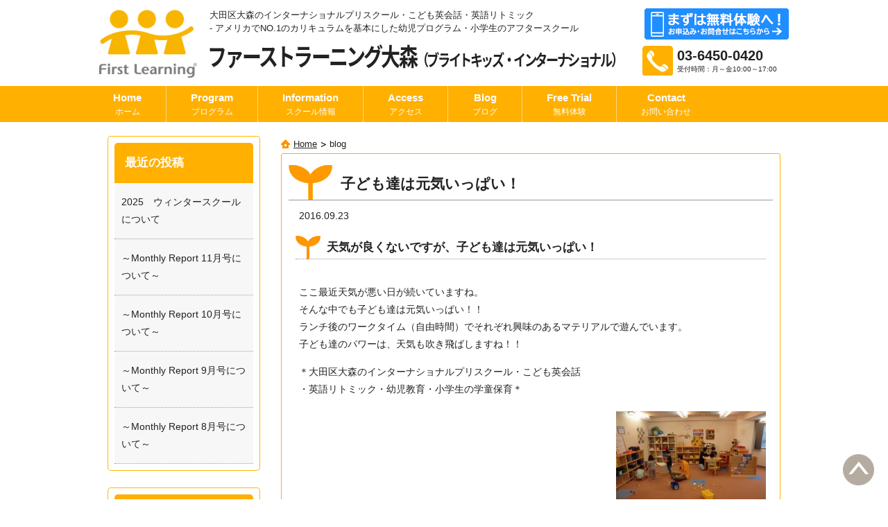

--- FILE ---
content_type: text/html; charset=UTF-8
request_url: https://www.brightkids-international.com/author/exsight/
body_size: 37436
content:
<!DOCTYPE html>
<html lang="ja">
<head>
<meta charset="utf-8" />
<meta name="viewport" content="width=device-width, user-scalable=yes, maximum-scale=1.0, minimum-scale=1.0">
<title>子ども達は元気いっぱい！ | ファーストラーニング大森/ブライトキッズ・インターナショナル ｜ 東京・大田区大森のプリスクール・０歳からの幼児英語・こども英会話・小学生の学童保育</title>
<meta name="keywords" content="プリスクール、インターナショナルプリスクール、プレスクール、幼児教育、幼児教室、英語保育、幼児英語、子供英会話、小学生の学童保育、幼児、子ども、英語、教育、クリエイティブ・カリキュラム、東京都、大田区、大森、蒲田、大井町" />
<meta name="description" content="幼児教育の専門会社ラーニングネットワークがサポートする、「はじめて出会う学習の場」。プリスクール・親子英語・幼児英語教室・小学生の学童保育など、多彩なプログラムと外国人講師との楽しい遊びを通して、国際社会への適応力、意欲的に学び続ける力を育みます。ファーストラーニング大森（ブライトキッズ・インターナショナル）は、アメリカのカリキュラムを基本にした国際人を育てる幼児施設です。" />
<!-- Google tag (gtag.js) -->
<script async src="https://www.googletagmanager.com/gtag/js?id=G-WX8FRJTP25"></script>
<script>
  window.dataLayer = window.dataLayer || [];
  function gtag(){dataLayer.push(arguments);}
  gtag('js', new Date());

  gtag('config', 'G-WX8FRJTP25');
  gtag('config', 'UA-4887129-28');
  gtag('config', 'AW-16706345346');
</script>
<!--無料体験ページ到達CV計測-->
<script>
  window.addEventListener("DOMContentLoaded", function () {
    if (window.location.href.includes("/freelesson")) {
      gtag("event", "conversion", {
        'send_to': "AW-16706345346/3_sHCLq-5-UZEIKzmp4-",
      });
    }
  });
</script>
<!--お問い合わせページ到達CV計測-->
<script>
  window.addEventListener("DOMContentLoaded", function () {
    if (window.location.href.includes("/contact/")) {
      gtag("event", "conversion", {
        'send_to': "AW-16706345346/s0NFCLvF5-UZEIKzmp4-",
      });
    }
  });
</script>
<!--お問い合わせ完了ページCV計測-->
<script>
  window.addEventListener("DOMContentLoaded", function () {
    if (window.location.href.includes("/contact/complete/")) {
      gtag("event", "conversion", {
        'send_to': "AW-16706345346/38QyCNLTgdQZEIKzmp4-",
      });
    }
  });
</script>
<!--[if IE]><script src="https://html5shiv.googlecode.com/svn/trunk/html5.js"></script><![endif]-->
<script src="https://ajax.googleapis.com/ajax/libs/jquery/2.1.1/jquery.min.js"></script>
<script src="https://ajax.googleapis.com/ajax/libs/jqueryui/1.11.4/jquery-ui.min.js"></script>
<script src="https://ajax.googleapis.com/ajax/libs/jqueryui/1.11.4/i18n/jquery-ui-i18n.min.js"></script>
<script src="https://yubinbango.github.io/yubinbango/yubinbango.js" charset="UTF-8"></script>
<script src="https://www.brightkids-international.com/wp-content/themes/firstlearning/js/bootstrap.min.js"></script>
<script src="https://www.brightkids-international.com/wp-content/themes/firstlearning/js/active-page.js"></script>
<script src="https://www.brightkids-international.com/wp-content/themes/firstlearning/js/active-page-mobile.js"></script>
<script src="https://www.brightkids-international.com/wp-content/themes/firstlearning/js/modify-contact-form.js"></script>
<link rel="stylesheet" href="//code.jquery.com/ui/1.11.4/themes/smoothness/jquery-ui.css">
<link rel="stylesheet" href="https://www.brightkids-international.com/wp-content/themes/firstlearning/css/bootstrap.min.css">
<link rel="stylesheet" href="https://www.brightkids-international.com/wp-content/themes/firstlearning/style.css" type="text/css" media="screen" />
<link rel="shortcut icon" href="https://www.brightkids-international.com/wp-content/themes/firstlearning/images/favicon.ico">
<meta name='robots' content='max-image-preview:large' />
<link rel="alternate" type="application/rss+xml" title="大田区大森の英語幼児教室/ファーストラーニング大森/ブライトキッズ・インターナショナル &raquo; exsight による投稿のフィード" href="https://www.brightkids-international.com/author/exsight/feed/" />
<script type="text/javascript">
/* <![CDATA[ */
window._wpemojiSettings = {"baseUrl":"https:\/\/s.w.org\/images\/core\/emoji\/15.0.3\/72x72\/","ext":".png","svgUrl":"https:\/\/s.w.org\/images\/core\/emoji\/15.0.3\/svg\/","svgExt":".svg","source":{"concatemoji":"https:\/\/www.brightkids-international.com\/wp-includes\/js\/wp-emoji-release.min.js?ver=6.6.4"}};
/*! This file is auto-generated */
!function(i,n){var o,s,e;function c(e){try{var t={supportTests:e,timestamp:(new Date).valueOf()};sessionStorage.setItem(o,JSON.stringify(t))}catch(e){}}function p(e,t,n){e.clearRect(0,0,e.canvas.width,e.canvas.height),e.fillText(t,0,0);var t=new Uint32Array(e.getImageData(0,0,e.canvas.width,e.canvas.height).data),r=(e.clearRect(0,0,e.canvas.width,e.canvas.height),e.fillText(n,0,0),new Uint32Array(e.getImageData(0,0,e.canvas.width,e.canvas.height).data));return t.every(function(e,t){return e===r[t]})}function u(e,t,n){switch(t){case"flag":return n(e,"\ud83c\udff3\ufe0f\u200d\u26a7\ufe0f","\ud83c\udff3\ufe0f\u200b\u26a7\ufe0f")?!1:!n(e,"\ud83c\uddfa\ud83c\uddf3","\ud83c\uddfa\u200b\ud83c\uddf3")&&!n(e,"\ud83c\udff4\udb40\udc67\udb40\udc62\udb40\udc65\udb40\udc6e\udb40\udc67\udb40\udc7f","\ud83c\udff4\u200b\udb40\udc67\u200b\udb40\udc62\u200b\udb40\udc65\u200b\udb40\udc6e\u200b\udb40\udc67\u200b\udb40\udc7f");case"emoji":return!n(e,"\ud83d\udc26\u200d\u2b1b","\ud83d\udc26\u200b\u2b1b")}return!1}function f(e,t,n){var r="undefined"!=typeof WorkerGlobalScope&&self instanceof WorkerGlobalScope?new OffscreenCanvas(300,150):i.createElement("canvas"),a=r.getContext("2d",{willReadFrequently:!0}),o=(a.textBaseline="top",a.font="600 32px Arial",{});return e.forEach(function(e){o[e]=t(a,e,n)}),o}function t(e){var t=i.createElement("script");t.src=e,t.defer=!0,i.head.appendChild(t)}"undefined"!=typeof Promise&&(o="wpEmojiSettingsSupports",s=["flag","emoji"],n.supports={everything:!0,everythingExceptFlag:!0},e=new Promise(function(e){i.addEventListener("DOMContentLoaded",e,{once:!0})}),new Promise(function(t){var n=function(){try{var e=JSON.parse(sessionStorage.getItem(o));if("object"==typeof e&&"number"==typeof e.timestamp&&(new Date).valueOf()<e.timestamp+604800&&"object"==typeof e.supportTests)return e.supportTests}catch(e){}return null}();if(!n){if("undefined"!=typeof Worker&&"undefined"!=typeof OffscreenCanvas&&"undefined"!=typeof URL&&URL.createObjectURL&&"undefined"!=typeof Blob)try{var e="postMessage("+f.toString()+"("+[JSON.stringify(s),u.toString(),p.toString()].join(",")+"));",r=new Blob([e],{type:"text/javascript"}),a=new Worker(URL.createObjectURL(r),{name:"wpTestEmojiSupports"});return void(a.onmessage=function(e){c(n=e.data),a.terminate(),t(n)})}catch(e){}c(n=f(s,u,p))}t(n)}).then(function(e){for(var t in e)n.supports[t]=e[t],n.supports.everything=n.supports.everything&&n.supports[t],"flag"!==t&&(n.supports.everythingExceptFlag=n.supports.everythingExceptFlag&&n.supports[t]);n.supports.everythingExceptFlag=n.supports.everythingExceptFlag&&!n.supports.flag,n.DOMReady=!1,n.readyCallback=function(){n.DOMReady=!0}}).then(function(){return e}).then(function(){var e;n.supports.everything||(n.readyCallback(),(e=n.source||{}).concatemoji?t(e.concatemoji):e.wpemoji&&e.twemoji&&(t(e.twemoji),t(e.wpemoji)))}))}((window,document),window._wpemojiSettings);
/* ]]> */
</script>
<link rel='stylesheet' id='sbi_styles-css' href='https://www.brightkids-international.com/wp-content/plugins/instagram-feed/css/sbi-styles.min.css?ver=6.5.0' type='text/css' media='all' />
<style id='wp-emoji-styles-inline-css' type='text/css'>

	img.wp-smiley, img.emoji {
		display: inline !important;
		border: none !important;
		box-shadow: none !important;
		height: 1em !important;
		width: 1em !important;
		margin: 0 0.07em !important;
		vertical-align: -0.1em !important;
		background: none !important;
		padding: 0 !important;
	}
</style>
<link rel='stylesheet' id='wp-block-library-css' href='https://www.brightkids-international.com/wp-includes/css/dist/block-library/style.min.css?ver=6.6.4' type='text/css' media='all' />
<style id='classic-theme-styles-inline-css' type='text/css'>
/*! This file is auto-generated */
.wp-block-button__link{color:#fff;background-color:#32373c;border-radius:9999px;box-shadow:none;text-decoration:none;padding:calc(.667em + 2px) calc(1.333em + 2px);font-size:1.125em}.wp-block-file__button{background:#32373c;color:#fff;text-decoration:none}
</style>
<style id='global-styles-inline-css' type='text/css'>
:root{--wp--preset--aspect-ratio--square: 1;--wp--preset--aspect-ratio--4-3: 4/3;--wp--preset--aspect-ratio--3-4: 3/4;--wp--preset--aspect-ratio--3-2: 3/2;--wp--preset--aspect-ratio--2-3: 2/3;--wp--preset--aspect-ratio--16-9: 16/9;--wp--preset--aspect-ratio--9-16: 9/16;--wp--preset--color--black: #000000;--wp--preset--color--cyan-bluish-gray: #abb8c3;--wp--preset--color--white: #ffffff;--wp--preset--color--pale-pink: #f78da7;--wp--preset--color--vivid-red: #cf2e2e;--wp--preset--color--luminous-vivid-orange: #ff6900;--wp--preset--color--luminous-vivid-amber: #fcb900;--wp--preset--color--light-green-cyan: #7bdcb5;--wp--preset--color--vivid-green-cyan: #00d084;--wp--preset--color--pale-cyan-blue: #8ed1fc;--wp--preset--color--vivid-cyan-blue: #0693e3;--wp--preset--color--vivid-purple: #9b51e0;--wp--preset--gradient--vivid-cyan-blue-to-vivid-purple: linear-gradient(135deg,rgba(6,147,227,1) 0%,rgb(155,81,224) 100%);--wp--preset--gradient--light-green-cyan-to-vivid-green-cyan: linear-gradient(135deg,rgb(122,220,180) 0%,rgb(0,208,130) 100%);--wp--preset--gradient--luminous-vivid-amber-to-luminous-vivid-orange: linear-gradient(135deg,rgba(252,185,0,1) 0%,rgba(255,105,0,1) 100%);--wp--preset--gradient--luminous-vivid-orange-to-vivid-red: linear-gradient(135deg,rgba(255,105,0,1) 0%,rgb(207,46,46) 100%);--wp--preset--gradient--very-light-gray-to-cyan-bluish-gray: linear-gradient(135deg,rgb(238,238,238) 0%,rgb(169,184,195) 100%);--wp--preset--gradient--cool-to-warm-spectrum: linear-gradient(135deg,rgb(74,234,220) 0%,rgb(151,120,209) 20%,rgb(207,42,186) 40%,rgb(238,44,130) 60%,rgb(251,105,98) 80%,rgb(254,248,76) 100%);--wp--preset--gradient--blush-light-purple: linear-gradient(135deg,rgb(255,206,236) 0%,rgb(152,150,240) 100%);--wp--preset--gradient--blush-bordeaux: linear-gradient(135deg,rgb(254,205,165) 0%,rgb(254,45,45) 50%,rgb(107,0,62) 100%);--wp--preset--gradient--luminous-dusk: linear-gradient(135deg,rgb(255,203,112) 0%,rgb(199,81,192) 50%,rgb(65,88,208) 100%);--wp--preset--gradient--pale-ocean: linear-gradient(135deg,rgb(255,245,203) 0%,rgb(182,227,212) 50%,rgb(51,167,181) 100%);--wp--preset--gradient--electric-grass: linear-gradient(135deg,rgb(202,248,128) 0%,rgb(113,206,126) 100%);--wp--preset--gradient--midnight: linear-gradient(135deg,rgb(2,3,129) 0%,rgb(40,116,252) 100%);--wp--preset--font-size--small: 13px;--wp--preset--font-size--medium: 20px;--wp--preset--font-size--large: 36px;--wp--preset--font-size--x-large: 42px;--wp--preset--spacing--20: 0.44rem;--wp--preset--spacing--30: 0.67rem;--wp--preset--spacing--40: 1rem;--wp--preset--spacing--50: 1.5rem;--wp--preset--spacing--60: 2.25rem;--wp--preset--spacing--70: 3.38rem;--wp--preset--spacing--80: 5.06rem;--wp--preset--shadow--natural: 6px 6px 9px rgba(0, 0, 0, 0.2);--wp--preset--shadow--deep: 12px 12px 50px rgba(0, 0, 0, 0.4);--wp--preset--shadow--sharp: 6px 6px 0px rgba(0, 0, 0, 0.2);--wp--preset--shadow--outlined: 6px 6px 0px -3px rgba(255, 255, 255, 1), 6px 6px rgba(0, 0, 0, 1);--wp--preset--shadow--crisp: 6px 6px 0px rgba(0, 0, 0, 1);}:where(.is-layout-flex){gap: 0.5em;}:where(.is-layout-grid){gap: 0.5em;}body .is-layout-flex{display: flex;}.is-layout-flex{flex-wrap: wrap;align-items: center;}.is-layout-flex > :is(*, div){margin: 0;}body .is-layout-grid{display: grid;}.is-layout-grid > :is(*, div){margin: 0;}:where(.wp-block-columns.is-layout-flex){gap: 2em;}:where(.wp-block-columns.is-layout-grid){gap: 2em;}:where(.wp-block-post-template.is-layout-flex){gap: 1.25em;}:where(.wp-block-post-template.is-layout-grid){gap: 1.25em;}.has-black-color{color: var(--wp--preset--color--black) !important;}.has-cyan-bluish-gray-color{color: var(--wp--preset--color--cyan-bluish-gray) !important;}.has-white-color{color: var(--wp--preset--color--white) !important;}.has-pale-pink-color{color: var(--wp--preset--color--pale-pink) !important;}.has-vivid-red-color{color: var(--wp--preset--color--vivid-red) !important;}.has-luminous-vivid-orange-color{color: var(--wp--preset--color--luminous-vivid-orange) !important;}.has-luminous-vivid-amber-color{color: var(--wp--preset--color--luminous-vivid-amber) !important;}.has-light-green-cyan-color{color: var(--wp--preset--color--light-green-cyan) !important;}.has-vivid-green-cyan-color{color: var(--wp--preset--color--vivid-green-cyan) !important;}.has-pale-cyan-blue-color{color: var(--wp--preset--color--pale-cyan-blue) !important;}.has-vivid-cyan-blue-color{color: var(--wp--preset--color--vivid-cyan-blue) !important;}.has-vivid-purple-color{color: var(--wp--preset--color--vivid-purple) !important;}.has-black-background-color{background-color: var(--wp--preset--color--black) !important;}.has-cyan-bluish-gray-background-color{background-color: var(--wp--preset--color--cyan-bluish-gray) !important;}.has-white-background-color{background-color: var(--wp--preset--color--white) !important;}.has-pale-pink-background-color{background-color: var(--wp--preset--color--pale-pink) !important;}.has-vivid-red-background-color{background-color: var(--wp--preset--color--vivid-red) !important;}.has-luminous-vivid-orange-background-color{background-color: var(--wp--preset--color--luminous-vivid-orange) !important;}.has-luminous-vivid-amber-background-color{background-color: var(--wp--preset--color--luminous-vivid-amber) !important;}.has-light-green-cyan-background-color{background-color: var(--wp--preset--color--light-green-cyan) !important;}.has-vivid-green-cyan-background-color{background-color: var(--wp--preset--color--vivid-green-cyan) !important;}.has-pale-cyan-blue-background-color{background-color: var(--wp--preset--color--pale-cyan-blue) !important;}.has-vivid-cyan-blue-background-color{background-color: var(--wp--preset--color--vivid-cyan-blue) !important;}.has-vivid-purple-background-color{background-color: var(--wp--preset--color--vivid-purple) !important;}.has-black-border-color{border-color: var(--wp--preset--color--black) !important;}.has-cyan-bluish-gray-border-color{border-color: var(--wp--preset--color--cyan-bluish-gray) !important;}.has-white-border-color{border-color: var(--wp--preset--color--white) !important;}.has-pale-pink-border-color{border-color: var(--wp--preset--color--pale-pink) !important;}.has-vivid-red-border-color{border-color: var(--wp--preset--color--vivid-red) !important;}.has-luminous-vivid-orange-border-color{border-color: var(--wp--preset--color--luminous-vivid-orange) !important;}.has-luminous-vivid-amber-border-color{border-color: var(--wp--preset--color--luminous-vivid-amber) !important;}.has-light-green-cyan-border-color{border-color: var(--wp--preset--color--light-green-cyan) !important;}.has-vivid-green-cyan-border-color{border-color: var(--wp--preset--color--vivid-green-cyan) !important;}.has-pale-cyan-blue-border-color{border-color: var(--wp--preset--color--pale-cyan-blue) !important;}.has-vivid-cyan-blue-border-color{border-color: var(--wp--preset--color--vivid-cyan-blue) !important;}.has-vivid-purple-border-color{border-color: var(--wp--preset--color--vivid-purple) !important;}.has-vivid-cyan-blue-to-vivid-purple-gradient-background{background: var(--wp--preset--gradient--vivid-cyan-blue-to-vivid-purple) !important;}.has-light-green-cyan-to-vivid-green-cyan-gradient-background{background: var(--wp--preset--gradient--light-green-cyan-to-vivid-green-cyan) !important;}.has-luminous-vivid-amber-to-luminous-vivid-orange-gradient-background{background: var(--wp--preset--gradient--luminous-vivid-amber-to-luminous-vivid-orange) !important;}.has-luminous-vivid-orange-to-vivid-red-gradient-background{background: var(--wp--preset--gradient--luminous-vivid-orange-to-vivid-red) !important;}.has-very-light-gray-to-cyan-bluish-gray-gradient-background{background: var(--wp--preset--gradient--very-light-gray-to-cyan-bluish-gray) !important;}.has-cool-to-warm-spectrum-gradient-background{background: var(--wp--preset--gradient--cool-to-warm-spectrum) !important;}.has-blush-light-purple-gradient-background{background: var(--wp--preset--gradient--blush-light-purple) !important;}.has-blush-bordeaux-gradient-background{background: var(--wp--preset--gradient--blush-bordeaux) !important;}.has-luminous-dusk-gradient-background{background: var(--wp--preset--gradient--luminous-dusk) !important;}.has-pale-ocean-gradient-background{background: var(--wp--preset--gradient--pale-ocean) !important;}.has-electric-grass-gradient-background{background: var(--wp--preset--gradient--electric-grass) !important;}.has-midnight-gradient-background{background: var(--wp--preset--gradient--midnight) !important;}.has-small-font-size{font-size: var(--wp--preset--font-size--small) !important;}.has-medium-font-size{font-size: var(--wp--preset--font-size--medium) !important;}.has-large-font-size{font-size: var(--wp--preset--font-size--large) !important;}.has-x-large-font-size{font-size: var(--wp--preset--font-size--x-large) !important;}
:where(.wp-block-post-template.is-layout-flex){gap: 1.25em;}:where(.wp-block-post-template.is-layout-grid){gap: 1.25em;}
:where(.wp-block-columns.is-layout-flex){gap: 2em;}:where(.wp-block-columns.is-layout-grid){gap: 2em;}
:root :where(.wp-block-pullquote){font-size: 1.5em;line-height: 1.6;}
</style>
<link rel="https://api.w.org/" href="https://www.brightkids-international.com/wp-json/" /><link rel="alternate" title="JSON" type="application/json" href="https://www.brightkids-international.com/wp-json/wp/v2/users/1" /><link rel="EditURI" type="application/rsd+xml" title="RSD" href="https://www.brightkids-international.com/xmlrpc.php?rsd" />
<meta name="generator" content="WordPress 6.6.4" />
<!-- Global site tag (gtag.js) - Google Analytics -->
<script async src="https://www.googletagmanager.com/gtag/js?id=G-5BXPLGEZ5X"></script>
<script>
  window.dataLayer = window.dataLayer || [];
  function gtag(){dataLayer.push(arguments);}
  gtag('js', new Date());

  gtag('config', 'G-5BXPLGEZ5X');
</script>
<script>
    window.addEventListener('DOMContentLoaded', function () {
      document.querySelectorAll('[href*="tel:"]').forEach(function (link) {
        link.addEventListener('click', function () {
          gtag('event', 'conversion', { 'send_to': 'AW-874846634/cSeuCOfM6_kDEKqzlKED' });
        });
      });
    });
  </script></head>
<body>
<div id="wrapper"><!-- #wrapper -->
<header><!-- header -->
  <div class="container-fluid">
    <div class="row">
      <div class="col-sm-2 hidden-xs">
        <a href="/"><img src="https://www.brightkids-international.com/wp-content/themes/firstlearning/images/Firstlearning_logo_large.png" alt="First Learning / ファーストラーニング" width="" height="" class="img-responsive" /></a>
      </div>
      <div class="col-sm-7 col-xs-12">
        <div class="col-xs-2 visible-xs"><a href="/"><img src="https://www.brightkids-international.com/wp-content/themes/firstlearning/images/Firstlearning_logo.png" alt="First Learning / ファーストラーニング" width="" height="" class="visible-xs img-responsive" /></a></div>
        <div class="col-sm-12 col-xs-10">
          <p id="topDescription">大田区大森のインターナショナルプリスクール・こども英会話・英語リトミック<span class="hidden-xs"><br>
            - アメリカでNO.1のカリキュラムを基本にした幼児プログラム</span>・小学生のアフタースクール</p>
          <h1>ファーストラーニング大森<small>（ブライトキッズ・インターナショナル）</small></h1>
        </div>
      </div>
      <div class="col-sm-3 hidden-xs">
        <p style="float:right;margin-top:12px;margin-bottom:9px;"><a href="https://www.brightkids-international.com/contact"><img  src="https://www.brightkids-international.com/wp-content/themes/firstlearning/images/btn-header.png" width="" height="" class="img-responsive"></a></p>
        <p class="navbar-text telephone">03-6450-0420<span>受付時間：月～金10:00～17:00</span></p>
      </div>
      <div class="h1 col-xs-12">ファーストラーニング大森<br /><small>（ブライトキッズ・インターナショナル）</small></div>
    </div>
  </div>
  <nav class="navbar navbar-inverce navbar-fl" role="navigation"><!-- top nav -->
    <div class="navbar-header visible-xs">
      <a class="navbar-brand tel-link telephone" href="tel:0364500420">03-6450-0420<span>受付時間：月～金10:00～17:00</span></a>
      
      <p style="float:left;margin-top:0;padding-left:10px;"><a href="https://www.brightkids-international.com/contact"><img  src="https://www.brightkids-international.com/wp-content/themes/firstlearning/images/btn-header.png" width="" height="" class="img-responsive"></a></p>
      
      <button class="navbar-toggle" data-toggle="collapse" data-target="#navbar" aria-expanded="false" aria-controls="navbar"><span class="sr-only">ナビゲーション</span><span class="icon-bar"></span><span class="icon-bar"></span><span class="icon-bar"></span></button>
    </div>
    <div id="navbar" class="navbar-collapse collapse">
      <ul class="nav navbar-nav">
        <li><a href="/">Home<small>ホーム</small></a></li>
        <li class="hidden-xs"><a href="program/preschool">Program<small>プログラム</small></a></li>
        <li class="dropdown visible-xs"><a href="#" class="dropdown-toggle" data-toggle="dropdown" role="button" aria-expanded="false">Program<small>プログラム<span class="caret"></span></small></a>
          <ul class="dropdown-menu" role="menu">
            <li><a href="/program/preschool">Preschool / プリスクール</a></li>
            <li><a href="/program/preschool-advance">Preschool Advance / プリスクールアドバンス</a></li>
            <li><a href="/program/kinder-school">Kinder School / キンダースクール</a></li>
            <li><a href="/program/music-movement">Music &amp; Movement / ミュージック＆ムーブメント</a></li>
            <li><a href="/program/brightkids-international">After School / 小学生アフタースクール</a></li>
            <li><a href="/program/select-school">大切なスクール選びの参考資料</a></li>
            <li><a href="/program/our-thoughts">OUR THOUGHTS 当スクールが大切にしている事</a></li>
            <li><a href="/program/special-event">Special Event / スペシャルプログラム</a></li>
          </ul>
        </li>
        <li class="hidden-xs"><a href="info/campain">Information<small>スクール情報</small></a></li>
        <li class="dropdown visible-xs"><a href="#" class="dropdown-toggle" data-toggle="dropdown" role="button" aria-expanded="false">Information<small>スクール情報<span class="caret"></span></small></a>
          <ul class="dropdown-menu" role="menu">
            <li><a href="/info/campain">Special Offer / キャンペーン情報</a></li>
            <li><a href="/info/school_info">Message from School / スクールからのメッセージ</a></li>
            <li><a href="/info/application">About Enrollment / ご入会までの流れ</a></li>
            <li><a href="/info/staff">Our Team / スタッフ紹介</a></li>
            <li><a href="/info/faq">FAQ / よくある質問</a></li>
            <!--<li><a href="info/voice.html">保護者様の声</a></li>
            <li><a href="info/recruit.html">スタッフ募集</a></li>-->
          </ul>
        </li>
        <li><a href="/access">Access<small>アクセス</small></a></li>
        <li><a href="/blog">Blog<small>ブログ</small></a></li>
        <li><a href="/freelesson">Free Trial<small>無料体験</small></a></li>
        <li><a href="/contact/">Contact<small>お問い合わせ</small></a></li>
        <li class="visible-xs-block"><a href="/program/brightkids-international"><img src="https://www.brightkids-international.com/wp-content/themes/firstlearning/images/header_brightkids_small.png" width="220" height="36" alt="Bright Kids International（小学生アフタースクール）"></a></li>
      </ul>
    </div>
    <!-- navbar -->
  </nav>
  <!-- end of top nav -->
</header>
<section id="main">
<div class="col-sm-9 col-sm-push-3">
  <nav>
    <ul id="breadcrumb">
      <li class="home"><a href="/">Home</a></li>
      <li>blog</li>
    </ul>
  </nav>
  <div id="content">
    <article class="post"><h1><a href="https://www.brightkids-international.com/blog/this-is-article/">子ども達は元気いっぱい！</a></h1><div class="post-body"><p>2016.09.23</p><h2>天気が良くないですが、子ども達は元気いっぱい！</h2><p><br />ここ最近天気が悪い日が続いていますね。 <br />そんな中でも子ども達は元気いっぱい！！ <br />ランチ後のワークタイム（自由時間）でそれぞれ興味のあるマテリアルで遊んでいます。 <br />子ども達のパワーは、天気も吹き飛ばしますね！！</p><p>＊大田区大森のインターナショナルプリスクール・こども英会話<br />・英語リトミック・<span class="hidden-xs">幼児教育</span>・小学生の学童保育＊</p><p><img decoding="async" class="wp-image-317 alignright" src="/wp-content/uploads/2016/09/CIMG1685-300x225.jpg" alt="ワークタイム後の様子" width="216" height="162" srcset="https://www.brightkids-international.com/wp-content/uploads/2016/09/CIMG1685-300x225.jpg 300w, https://www.brightkids-international.com/wp-content/uploads/2016/09/CIMG1685-768x576.jpg 768w, https://www.brightkids-international.com/wp-content/uploads/2016/09/CIMG1685-1024x768.jpg 1024w" sizes="(max-width: 216px) 100vw, 216px" /></p><div style="clear: both;"></div></div><p class="post-date">2016-09-23 01:30:04</p></article>    
	<h3>Contact / お問い合わせ</h3>
	  <ul>
		  <li>無料体験については、お気軽にお問い合わせください。<br>
              <span class="Tel">03-6450-0420</span> （電話受付時間：月～金曜日 10：00～17：00）</li>
		  <li>WEBからもお問い合わせいただけます。<br>
              <a href="/contact/" class="Contact">お問い合わせフォーム</a></li>
	  </ul>
	<div class="pagination-area">
            <div class="nav-next alignleft"></div>
      <div class="nav-previous alignright"></div>
            <div style="clear: both;"></div>
    </div>
  </div>
</div>
<div class="col-sm-3 col-sm-pull-9 hidden-xs">
  <aside class="sidebar">
    <h1><span>最近の投稿</span></h1>
    <ul>
      <li><a href="https://www.brightkids-international.com/blog/2025%e3%80%80%e3%82%a6%e3%82%a3%e3%83%b3%e3%82%bf%e3%83%bc%e3%82%b9%e3%82%af%e3%83%bc%e3%83%ab%e3%81%ab%e3%81%a4%e3%81%84%e3%81%a6/">2025　ウィンタースクールについて</a></li><li><a href="https://www.brightkids-international.com/blog/%ef%bd%9emonthly-report-11%e6%9c%88%e5%8f%b7%e3%81%ab%e3%81%a4%e3%81%84%e3%81%a6%ef%bd%9e-4/">～Monthly Report 11月号について～</a></li><li><a href="https://www.brightkids-international.com/blog/%ef%bd%9emonthly-report-10%e6%9c%88%e5%8f%b7%e3%81%ab%e3%81%a4%e3%81%84%e3%81%a6%ef%bd%9e-4/">～Monthly Report 10月号について～</a></li><li><a href="https://www.brightkids-international.com/blog/%ef%bd%9emonthly-report-9%e6%9c%88%e5%8f%b7%e3%81%ab%e3%81%a4%e3%81%84%e3%81%a6%ef%bd%9e-3/">～Monthly Report 9月号について～</a></li><li><a href="https://www.brightkids-international.com/blog/%ef%bd%9emonthly-report-8%e6%9c%88%e5%8f%b7%e3%81%ab%e3%81%a4%e3%81%84%e3%81%a6%ef%bd%9e-3/">～Monthly Report 8月号について～</a></li>    </ul>
  </aside>
  <aside class="sidebar">
    <h1><span>アーカイヴ</span></h1>
    <ul>	<li><a href='https://www.brightkids-international.com/2025/11/'>2025年11月</a></li>
	<li><a href='https://www.brightkids-international.com/2025/08/'>2025年8月</a></li>
	<li><a href='https://www.brightkids-international.com/2025/07/'>2025年7月</a></li>
	<li><a href='https://www.brightkids-international.com/2025/06/'>2025年6月</a></li>
	<li><a href='https://www.brightkids-international.com/2025/05/'>2025年5月</a></li>
	<li><a href='https://www.brightkids-international.com/2025/04/'>2025年4月</a></li>
	<li><a href='https://www.brightkids-international.com/2025/03/'>2025年3月</a></li>
	<li><a href='https://www.brightkids-international.com/2025/02/'>2025年2月</a></li>
	<li><a href='https://www.brightkids-international.com/2025/01/'>2025年1月</a></li>
	<li><a href='https://www.brightkids-international.com/2024/12/'>2024年12月</a></li>
	<li><a href='https://www.brightkids-international.com/2024/11/'>2024年11月</a></li>
	<li><a href='https://www.brightkids-international.com/2024/10/'>2024年10月</a></li>
	<li><a href='https://www.brightkids-international.com/2024/09/'>2024年9月</a></li>
	<li><a href='https://www.brightkids-international.com/2024/08/'>2024年8月</a></li>
	<li><a href='https://www.brightkids-international.com/2024/06/'>2024年6月</a></li>
	<li><a href='https://www.brightkids-international.com/2024/05/'>2024年5月</a></li>
	<li><a href='https://www.brightkids-international.com/2024/04/'>2024年4月</a></li>
	<li><a href='https://www.brightkids-international.com/2024/03/'>2024年3月</a></li>
	<li><a href='https://www.brightkids-international.com/2024/02/'>2024年2月</a></li>
	<li><a href='https://www.brightkids-international.com/2023/11/'>2023年11月</a></li>
	<li><a href='https://www.brightkids-international.com/2023/09/'>2023年9月</a></li>
	<li><a href='https://www.brightkids-international.com/2023/08/'>2023年8月</a></li>
	<li><a href='https://www.brightkids-international.com/2023/07/'>2023年7月</a></li>
	<li><a href='https://www.brightkids-international.com/2023/06/'>2023年6月</a></li>
	<li><a href='https://www.brightkids-international.com/2023/05/'>2023年5月</a></li>
	<li><a href='https://www.brightkids-international.com/2023/04/'>2023年4月</a></li>
	<li><a href='https://www.brightkids-international.com/2023/03/'>2023年3月</a></li>
	<li><a href='https://www.brightkids-international.com/2023/02/'>2023年2月</a></li>
	<li><a href='https://www.brightkids-international.com/2023/01/'>2023年1月</a></li>
	<li><a href='https://www.brightkids-international.com/2022/12/'>2022年12月</a></li>
	<li><a href='https://www.brightkids-international.com/2022/11/'>2022年11月</a></li>
	<li><a href='https://www.brightkids-international.com/2022/09/'>2022年9月</a></li>
	<li><a href='https://www.brightkids-international.com/2022/08/'>2022年8月</a></li>
	<li><a href='https://www.brightkids-international.com/2022/07/'>2022年7月</a></li>
	<li><a href='https://www.brightkids-international.com/2022/06/'>2022年6月</a></li>
	<li><a href='https://www.brightkids-international.com/2022/05/'>2022年5月</a></li>
	<li><a href='https://www.brightkids-international.com/2022/04/'>2022年4月</a></li>
	<li><a href='https://www.brightkids-international.com/2022/03/'>2022年3月</a></li>
	<li><a href='https://www.brightkids-international.com/2022/02/'>2022年2月</a></li>
	<li><a href='https://www.brightkids-international.com/2022/01/'>2022年1月</a></li>
	<li><a href='https://www.brightkids-international.com/2021/12/'>2021年12月</a></li>
	<li><a href='https://www.brightkids-international.com/2021/11/'>2021年11月</a></li>
	<li><a href='https://www.brightkids-international.com/2021/10/'>2021年10月</a></li>
	<li><a href='https://www.brightkids-international.com/2021/09/'>2021年9月</a></li>
	<li><a href='https://www.brightkids-international.com/2021/08/'>2021年8月</a></li>
	<li><a href='https://www.brightkids-international.com/2021/07/'>2021年7月</a></li>
	<li><a href='https://www.brightkids-international.com/2021/05/'>2021年5月</a></li>
	<li><a href='https://www.brightkids-international.com/2021/04/'>2021年4月</a></li>
	<li><a href='https://www.brightkids-international.com/2021/03/'>2021年3月</a></li>
	<li><a href='https://www.brightkids-international.com/2021/02/'>2021年2月</a></li>
	<li><a href='https://www.brightkids-international.com/2021/01/'>2021年1月</a></li>
	<li><a href='https://www.brightkids-international.com/2020/11/'>2020年11月</a></li>
	<li><a href='https://www.brightkids-international.com/2020/10/'>2020年10月</a></li>
	<li><a href='https://www.brightkids-international.com/2020/09/'>2020年9月</a></li>
	<li><a href='https://www.brightkids-international.com/2020/08/'>2020年8月</a></li>
	<li><a href='https://www.brightkids-international.com/2020/07/'>2020年7月</a></li>
	<li><a href='https://www.brightkids-international.com/2020/06/'>2020年6月</a></li>
	<li><a href='https://www.brightkids-international.com/2020/05/'>2020年5月</a></li>
	<li><a href='https://www.brightkids-international.com/2020/04/'>2020年4月</a></li>
	<li><a href='https://www.brightkids-international.com/2020/03/'>2020年3月</a></li>
	<li><a href='https://www.brightkids-international.com/2020/02/'>2020年2月</a></li>
	<li><a href='https://www.brightkids-international.com/2019/11/'>2019年11月</a></li>
	<li><a href='https://www.brightkids-international.com/2019/10/'>2019年10月</a></li>
	<li><a href='https://www.brightkids-international.com/2019/09/'>2019年9月</a></li>
	<li><a href='https://www.brightkids-international.com/2019/05/'>2019年5月</a></li>
	<li><a href='https://www.brightkids-international.com/2019/04/'>2019年4月</a></li>
	<li><a href='https://www.brightkids-international.com/2019/01/'>2019年1月</a></li>
	<li><a href='https://www.brightkids-international.com/2018/12/'>2018年12月</a></li>
	<li><a href='https://www.brightkids-international.com/2018/11/'>2018年11月</a></li>
	<li><a href='https://www.brightkids-international.com/2018/05/'>2018年5月</a></li>
	<li><a href='https://www.brightkids-international.com/2018/03/'>2018年3月</a></li>
	<li><a href='https://www.brightkids-international.com/2017/12/'>2017年12月</a></li>
	<li><a href='https://www.brightkids-international.com/2017/10/'>2017年10月</a></li>
	<li><a href='https://www.brightkids-international.com/2017/08/'>2017年8月</a></li>
	<li><a href='https://www.brightkids-international.com/2017/04/'>2017年4月</a></li>
	<li><a href='https://www.brightkids-international.com/2017/03/'>2017年3月</a></li>
	<li><a href='https://www.brightkids-international.com/2017/02/'>2017年2月</a></li>
	<li><a href='https://www.brightkids-international.com/2017/01/'>2017年1月</a></li>
	<li><a href='https://www.brightkids-international.com/2016/12/'>2016年12月</a></li>
	<li><a href='https://www.brightkids-international.com/2016/11/'>2016年11月</a></li>
	<li><a href='https://www.brightkids-international.com/2016/10/'>2016年10月</a></li>
	<li><a href='https://www.brightkids-international.com/2016/09/'>2016年9月</a></li>
</ul>
  </aside>
</div>
  </section>
</div><!-- #wrapper --> 
<div id="back-top"><a href="#wrapper"><img id="pagetop" src="https://www.brightkids-international.com/wp-content/themes/firstlearning/images/footer_pagetop.png" alt="PAGETOP" /></a></div>
<footer>
  <section id="footer-area">
    <section id="footer-outer-block">
      <aside class="footer-segment">
        <h4>ファーストラーニング大森<br class="visible-xs" /><small>（ブライトキッズ・インターナショナル）</small></h4>
        <p>〒143-0016 東京都大田区大森北5-9-11 濱崎屋ビル2F<br>
          	TEL：03-6450-0420<br>
          E-mail： <a href="mailto:&#105;&#110;&#102;&#111;&#64;&#98;&#114;&#105;&#103;&#104;&#116;&#107;&#105;&#100;&#115;&#45;&#105;&#110;&#116;&#101;&#114;&#110;&#97;&#116;&#105;&#111;&#110;&#97;&#108;&#46;&#99;&#111;&#109;">&#105;&#110;&#102;&#111;&#64;&#98;&#114;&#105;&#103;&#104;&#116;&#107;&#105;&#100;&#115;&#45;&#105;&#110;&#116;&#101;&#114;&#110;&#97;&#116;&#105;&#111;&#110;&#97;&#108;&#46;&#99;&#111;&#109;</a></p>
      </aside>
      <p id="copyright"><a href="http://www.firstlearning.jp/" target="_blank"><img src="https://www.brightkids-international.com/wp-content/themes/firstlearning/images/fotter_logo.gif" width="225" height="67" alt="FirstLearning" title="ファーストラーニングのホームページはこちら"></a><br>
        Copyright &copy; Learning Network. All Rights Reserved.</p>
    </section>
    <!-- end of footer-outer-block -->

  </section>
  <!-- end of footer-area -->
</footer>
<!-- Instagram Feed JS -->
<script type="text/javascript">
var sbiajaxurl = "https://www.brightkids-international.com/wp-admin/admin-ajax.php";
</script>
</body>
</html>


--- FILE ---
content_type: text/css
request_url: https://www.brightkids-international.com/wp-content/themes/firstlearning/style.css
body_size: 463
content:
/*
Theme Name: First Learning 1.0
Theme URI: http://www.exsight.co.jp
Description: ブライトキッズ・インターナショナル用のWordPressテンプレート
Version: 1.0
Author: Exsight, Inc.
Author URI: http://www.exsight.co.jp
*/

/* Import Common CSS */

@import url("css/base.css");
@import url("css/pc.css");
@import url("css/sp.css");
@import url("css/print.css")print;
@import url(https://fonts.googleapis.com/earlyaccess/notosansjapanese.css);


--- FILE ---
content_type: text/css
request_url: https://www.brightkids-international.com/wp-content/themes/firstlearning/css/base.css
body_size: 27945
content:
/* Created by http://freehtml5templates.com */

/* reset */
* {
	margin: 0;
	padding: 0;
}
html {
	font-size : 75%;
}
/* render html5 elements as block */
header, footer, section, aside, nav, article {
	display: block;
}
body {
	line-height: 1;
	font-family: "メイリオ", "ＭＳ Ｐゴシック", sans-serif;
	color: #222;
	line-height: 1.4em;
}
.col-xs-14, .col-sm-14, .col-md-14, .col-lg-14 {
	position: relative;
	min-height: 1px;
	padding-right: 10px;
	padding-left: 10px;
}
.col-xs-14 {
	width: 21%;
	float: left;
}
@media (min-width: 768px) {
.col-sm-14 {
	width: 21%;
	float: left;
}
}
@media (min-width: 992px) {
.col-md-14 {
	width: 21%;
	float: left;
}
}
@media (min-width: 1200px) {
.col-lg-14 {
	width: 21%;
	float: left;
}
}
.col-xs-15, .col-sm-15, .col-md-15, .col-lg-15 {
	position: relative;
	min-height: 1px;
	padding-right: 10px;
	padding-left: 10px;
}
.col-xs-15 {
	width: 20%;
	float: left;
}
@media (min-width: 768px) {
.col-sm-15 {
	width: 20%;
	float: left;
}
}
@media (min-width: 992px) {
.col-md-15 {
	width: 20%;
	float: left;
}
}
@media (min-width: 1200px) {
.col-lg-15 {
	width: 20%;
	float: left;
}
}
/* layout */

#wrapper {
	background: #FFF;
	margin: 0 auto;
	padding-bottom: 5px;
}
header {
	/* width: 1200px; */
max-width: 100%;/* height: 150px; */
}
nav {
	margin: 0 auto;
	clear: both;
}
nav .container {
/*
width: 100%;
padding: 0;
margin: 0;
*/
}
#program_list {
	width: 1000px;
	margin: 15px auto 0 auto;
	overflow: hidden;
	clear: both;
}
#main {
	max-width: 1000px;
	width: 100%;
	margin: 20px auto 0 auto;
	overflow: hidden;
	clear: both;
}
#content {
	float: left;
	/*width: 740px;*/
width: 100%;
}
#sidebar {
	float: left;
	margin-right: 20px;
	/*width: 230px;*/
width: 100%;
}
#sidebar_index {
	float: right;
	width: 240px;
	margin-left: 20px;
}
#sidebar_index p {
	width: 360px;
	height: 100px;
	margin-bottom: 10px;
}
#sidebar_index p a {
	width: 240px;
	height: 90px;
	display: block;
}
footer {
	clear: both;
	background-color: #ffb000;
}
/* basics */

h1, h2, h3, h4, h5, h6 {
	font-weight: bold;
	clear: both;
}
#content h1 a {
	text-decoration: none;
}
h3 {
	padding-bottom:0.5em;
	border-bottom: 2px dotted #cbcbcb;
	color: #ff8a00;
}
h3 span {
	font-weight: normal;
	color: #222222;
}
a:link, a:visited {
	color:#222;
	text-decoration: underline;
}
a:hover, a:active {
	color: #666;
	text-decoration: underline;
}
a span {
	display: none;
}
p {
	margin-bottom: 18px;
}
img {
	border: none;
}
/* nav */

#navbar {
	height: 50px;
	margin: 0;
	padding: 0;
}
#navbar ul {
	height: 50px;
	margin: 0;
	list-style: none;
	line-height: normal;
}
/** HEADER */

header h1 {
	margin:0;
	padding:0;
	font-family: 'Noto Sans Japanese', sans-serif;
	font-size:35px;
	font-weight:700;
	letter-spacing:-0.1em;
	transform: scale( 0.8, 1 );
	transform-origin: left top;
	display: inline-block;
}
header h1 small, header .h1 small {
	font-weight:700;
	color:#222;
}
header p#topDescription {
	font-size:0.9em;
	margin-bottom:0.8em;
	padding-top:1em;
	padding-left:0.3em;
}
header .telephone {
	font-size:20px;
	font-weight: bold;
	margin-top:0;
	padding:5px 0 0 50px;
	background:url(../images/icon_telephone.gif) no-repeat 0 0;
	width:220px;
}
header .telephone span {
	font-size:0.5em;
	font-weight: normal;
	display: block;
}
header .telephone-two {
	font-size:15px;
	font-weight: bold;
	line-height:1.5em;
	margin-top:0;
	padding-left:50px;
	background: url(../images/icon_telephone.gif) no-repeat 0 0;
	width:220px;
}
header .col-sm-12 {
	padding-left:0;
}

/*** navbar-fl ***/
.navbar {
	width:100%;
	border-radius:0;
	margin-bottom:0;
}
.navbar-fl .navbar-nav > li > a {
	color: #fff;
	font-weight:bold;
	font-size:1.1em;
	min-height:50px;
	padding:6px 35px 5px 35px;
	text-decoration: none;
	background-color:#ffb000;
	border-left: 1px dotted #fff;
}
.navbar-fl .navbar-nav > li > a > small {
	font-weight:normal;
	font-size:0.8em;
	display:block;
}
.navbar-fl .navbar-nav > li:first-child > a {
	border-left: none;
}
.navbar-fl .navbar-nav > li > a:hover, .navbar-fl .navbar-nav > li > a:focus {
	background-color:#ff9933;
}
.navbar-fl .navbar-nav > .active > a, .navbar-fl .navbar-nav > .active > a:hover, .navbar-fl .navbar-nav > .active > a:focus {
	background-color:#ff9933;
}
.navbar-fl .navbar-nav > .disabled > a, .navbar-fl .navbar-nav > .disabled > a:hover, .navbar-fl .navbar-nav > .disabled > a:focus {
	color: #ccc;
	background-color: transparent;
}
.navbar-fl .navbar-toggle {
	border-color: #ddd;
	padding:11px 10px;
	margin-top:5px;
	margin-right:8px;
  float: right;
}
.navbar-fl .navbar-toggle:hover, .navbar-fl .navbar-toggle:focus {
	background-color: #ff9933;
}
.navbar-fl .navbar-toggle .icon-text {
	color: #888;
	font-weight: bold;
	display: block;
	float:left;
	padding:0.1em 0 0 0.3em;
}
.navbar-fl .navbar-toggle .icon-bar-wrapper {
	display: block;
	float:left;
	padding:0.2em 0 0 0.3em;
}
.navbar-fl .navbar-toggle .icon-bar {
	background-color: #888;
}
.navbar-fl .navbar-collapse, .navbar-fl .navbar-form {
/*  border-color: #e7e7e7;*/
}
.navbar-fl .navbar-nav > .open > a, .navbar-fl .navbar-nav > .open > a:hover, .navbar-fl .navbar-nav > .open > a:focus {
	color: #fff;
	background-color: #ff9933;
}
.navbar-fl .navbar-nav .open .dropdown-menu {
	background-color:#f7f7f7;
}
.navbar-fl .navbar-nav .open .dropdown-menu > li > a {
	text-decoration:none;
	background-color:#f7f7f7;
}
.navbar-fl .navbar-nav .open .dropdown-menu > li > a:hover, .navbar-fl .navbar-nav .open .dropdown-menu > li > a:focus {
	background-color:#f9e8c3;
}
.navbar-fl .navbar-nav .open .dropdown-menu > .active > a, .navbar-fl .navbar-nav .open .dropdown-menu > .active > a:hover, .navbar-fl .navbar-nav .open .dropdown-menu > .active > a:focus {
	color: #555;
	background-color: #e7e7e7;
}
.navbar-fl .navbar-nav .open .dropdown-menu > .disabled > a, .navbar-fl .navbar-nav .open .dropdown-menu > .disabled > a:hover, .navbar-fl .navbar-nav .open .dropdown-menu > .disabled > a:focus {
	color: #ccc;
	background-color: transparent;
}
.navbar-fl .navbar-link {
	color: #777;
}
.navbar-fl .navbar-link:hover {
	color: #333;
}
.navbar-fl .btn-link {
	color: #777;
}
.navbar-fl .btn-link:hover, .navbar-fl .btn-link:focus {
	color: #333;
}
.navbar-fl .btn-link[disabled]:hover, fieldset[disabled] .navbar-fl .btn-link:hover, .navbar-fl .btn-link[disabled]:focus, fieldset[disabled] .navbar-fl .btn-link:focus {
	color: #ccc;
}
/** ARTICLES **/

#content p, ul, ol, dl, hr {
	margin-bottom: 24px;
	line-height:1.8em;
}
#content ul ul, ol ol, ul ol, ol ul {
	margin-bottom: 0;
}
#content h1, h2, h3, h4, h5, h6 {
	margin: 0 0 10px 0;
	line-height: 1.5em;
}
.alignleft, img.alignleft {
	display: inline;
	float: left;
	margin-right: 24px;
	margin-top: 4px;
}
.alignright, img.alignright {
	display: inline;
	float: right;
	margin-left: 24px;
	margin-top: 4px;
}
.aligncenter, img.aligncenter {
	clear: both;
	display: block;
	margin-left: auto;
	margin-right: auto;
}
img.alignleft, img.alignright, img.aligncenter {
	margin-bottom: 12px;
}
.post .post-body {
	padding: 0px 10px;
}
article.post {
	padding: 10px 10px 10px 10px;
	border: solid 1px #ffb000;
	border-radius: 3px;
	margin-bottom: 30px;
}
#content p.post-date {
	margin: 25px 10px 0 0;
	text-align: right;
}
#content article h1 a {
	display: block;
}
#content article p {
	margin-bottom: 15px;
}
.pagination-area {
	margin-bottom: 15px;
}
/* sidebar and footer widget blocks */

#footer-area {
	color:#fff;
	font-size: 0.9em;
	max-width: 1000px;
	margin: 0 auto;
	padding: 18px 0;
	overflow: hidden;
}
#footer-area a:link,
#footer-area small {
	color:#fff;
}
#footer-area .footer_logo {
	float: left;
}
.footer-segment {
	float: left;
	margin-right: 20px;
	width: auto;
}
footer aside h4 {
	font-size: 1.2em;
	line-height: 1.5em;
	margin: 0 0 3px 0;
}
footer a:link, footer a:visited {
}
footer a:hover {
	text-decoration: underline;
}
#footer-outer-block {
	position: relative;
}
#copyright {
	text-align: right;
	/*position: absolute;*/
	top:0;
	right: 0;
}
/* index */

#index_concept {
	float:left;
	overflow:hidden;
}
#index_concept p {
	line-height: 1.8em;
	padding-left: 0.5em;
}
#whatsNew {
	/*height: 290px;*/
	background-color: #FFF;
	border-bottom: 2px solid #EEE;
	margin-bottom:20px;
	float:left;
}
#whatsNew h2 {
	margin:0;
	padding:0;
	border-top: 2px solid #ffb000;
	border-bottom: 1px dotted #999;
}
#whatsNew ul {
	margin: 0;
	padding: 5px 0 0 8px;
	overflow: auto;
}
#whatsNew li {
	line-height: 1.5em;
	margin-bottom: 0.7em;
	list-style: none;
}
#whatsNew li span {
	color: #666666;
	font-size: 1em;
}
#whatsNew li a {
	color: #333333;
	padding-right: 18px;
}
#whatsNew li a:hover {
	color: #666666;
}
#whatsNew li strong {
	color: #ff8a00;
	padding: 2px 0 0 18px;
}
#whatsNew li strong a {
	color: #ff8a00;
}
#indexLower {
	max-width:1000px;
	min-height:340px;
	padding:19px;
	clear:both;
	overflow:hidden;
	background-color:#f9f7f4;
	border:1px solid #e3e3e3;
}
#topConcept {
	margin-bottom:20px;
	padding:14px;
	background-color:#fff;
	border:1px solid #e3e3e3;
	float: left;
}
#topFeature {
	margin-bottom:20px;
	padding:14px;
	background-color:#fff;
	border:1px solid #e3e3e3;
	float: left;
}
#topNetwork {
	margin-bottom:20px;
	padding:14px;
	background-color:#fff;
	border:1px solid #e3e3e3;
	float: left;
}
#topNetwork h2 {
	border-bottom:1px dotted #999;
}
#topCurriculum {
	max-width: 960px;
	height:auto;
	padding:14px;
	background-color:#fff;
	border:1px solid #e3e3e3;
	clear:both;
	overflow:hidden;
}
/* content */

#breadcrumb {
	width:740px;
	height:25px;
	margin-bottom:0;
	padding: 0 0 10px 0;
	display:block;
	list-style:none;
}
#breadcrumb > li {
	font-size:0.9em;
	background-image:url(../images/arrow_list.gif);
	background-position:1px 6px;
	background-repeat:no-repeat;
	padding-left:18px;
	float:left
}
#breadcrumb > li.home {
	background-image:url(../images/icon_home.gif);
	background-position:0 5px;
}
#content h1 {
	font-size:1.5em;
	background-image:url(../images/bg_h1.gif);
	background-position:0 0;
	background-repeat:no-repeat;
	width:100%;
	margin-top:0.3em;
	padding:0.5em 0 0.4em 75px;
	border-bottom:1px solid #999;
	display:block;
}
#content h1 span {
	font-size:0.8em;
	text-align:left;
	padding-left:0.5em;
}
#content h2 {
	font-size:1.2em;
	background-image:url(../images/bg_h2.gif);
	background-position:0 0;
	background-repeat:no-repeat;
	width:100%;
	padding:0.3em 0 0.2em 45px;
	border-bottom:1px dotted #999;
	display:block;
	clear:both;
}
#content h3 {
	font-size:1.2em;
}
#content h4 {
	font-size:1.1em;
}
#content p {
	line-height:1.8em;
	padding-left:5px;
}
#content p.comment {
	font-size:0.9em;
	text-indent:-1em;
	margin-left:2em;
}
article ul {
	padding-left:30px;
}
article ol {
	list-style:decimal;
	padding-left:30px;
}
article ol li {
	padding: 0.5em 0;
	position:relative;
}
dl {
	padding:0 0.5em;
}
dt {
	font-weight:bold;
}
dd {
	line-height:1.8em;
	margin-bottom:1em;
}
dl.newsbox dt {
	width: 10em;
	padding: 13px 10px 18px 10px;
	background:url(../images/arrow_news.gif) no-repeat right 16px;
	clear: both;
	float: left;
}
dl.newsbox dd {
	padding: 13px 0 18px 12em;
	border-bottom: 1px dotted #cccccc;
}
dl.faq dt, dl.info dt {
	color: #ff8a00;
}
dl.faq dd {
	line-height: 1.6em;
	padding: 13px 0 18px 3em;
	border-bottom: 1px dotted #cccccc;
}
dl.info dd {
	line-height: 1.6em;
	padding: 13px 0 18px 0.5em;
	border-bottom: 1px dotted #cccccc;
}
dl.application {
	border:2px solid #ff8a00;
	background-color:#f9e8c3;
	width: 500px;
	margin: 20px auto;
	padding:1em;
	display:block;
	border-radius: 6px; /* CSS3草案 */
	-webkit-border-radius: 6px; /* Safari,Google Chrome用 */
	-moz-border-radius: 6px; /* Firefox用 */
}
dl.message {
	border:2px solid #ff8a00;
	background-color:#f9e8c3;
	width: auto;
	margin: 20px auto;
	padding:1em;
	display:block;
	border-radius: 6px; /* CSS3草案 */
	-webkit-border-radius: 6px; /* Safari,Google Chrome用 */
	-moz-border-radius: 6px; /* Firefox用 */
}
dl.application dt, dl.message dt {
	color: #ff8a00;
}
dl.application dd, dl.message dd {
	margin-bottom:0;
	padding: 13px 0 18px 1em;
}
dl.voice dt {
	background-image: url(../images/info/iconVoice.png);
	background-repeat: no-repeat;
	padding: 3px 0 0 35px;
	background-position: left center;
}
dl.voice dd {
	padding-bottom:0.5em;
	border-bottom: 1px dotted #cccccc;
}
table.contents {
	margin-bottom:20px;
	border-collapse:collapse;
	border-top: 1px solid #CCC;
}
table.contents th, table.contents td {
	padding:1em;
	border-bottom: 1px solid #CCC;
	vertical-align:top;
}
table.contents th {
	color:#FFF;
	background: #ff9900;
}
table.staff {
	width:100%;
	margin-bottom:30px;
	border-collapse:collapse;
}
table.staff td {
	padding:0.5em;
	border-bottom: 1px solid #CCC;
}
table.data {
	background-color: #ffffff;
	border: 1px solid #999999;
}
table.data th, table.data td {
	padding:0.5em;
	border: 1px solid #999999;
}
table.data th {
	color:#FFF;
	background: #ff9900;
}
table.data td.center {
	text-align: center;
}
#content p.pagetop {
	font-size:0.9em;
	margin:1em 0;
	padding:0;
	float:right;
	display:block;
	clear:both;
}
#content .pagetop a {
	height:20px;
	padding:0 0 0 15px;
	background:url(../images/arrow_top.gif) no-repeat 0 3px;
	display:block;
	cursor:pointer;
}
ul.vertical {
	padding:0 0 10px 10px;
	clear:both;
	overflow:hidden;
	list-style:none;
}
ul.vertical li {
	line-height:1.8em;
	margin-right:20px;
	padding-left:18px;
	background:url(../images/arrow_right.gif) no-repeat 0 5px;
}
ul.horizontal {
	padding:10px 5px;
	clear:both;
	overflow:hidden;
	list-style:none;
}
ul.horizontal li {
	line-height:1.8em;
	margin-right:20px;
	padding-left:16px;
	float:left;
	display:block;
	background:url(../images/arrow_right.gif) no-repeat 0 5px;
}
ol.number {
	padding:0;
	clear:both;
	overflow:hidden;
	list-style:none;
}
ol.number li {
	line-height:1.8em;
	margin-right:5px;
	padding-left:20px;
	background-repeat: no-repeat;
	background-position: 0 3px;
}
ol.number li.number01 {
	background-image: url(../images/list_number01.gif);
}
ol.number li.number02 {
	background-image: url(../images/list_number02.gif);
}
ol.number li.number03 {
	background-image: url(../images/list_number03.gif);
}
ol.number li.number04 {
	background-image: url(../images/list_number04.gif);
}
ol.number li.number05 {
	background-image: url(../images/list_number05.gif);
}
article ol.number li {
	background-position:0 0.7em;
}
strong.catch {
	color: #ff8a00;
	font-size:1.2em;
}

.panel {	
	border-width: 2px;
	border-radius:10px;
}
.panel-heading {
	padding:15px;
	font-weight: bold;
	font-size: 1.2em;
}
.panel-footer {
	border-bottom-right-radius:10px;
	border-bottom-left-radius:10px;
}
.panel-fl {
	border-color:#ff8a00;
}
.panel-fl>.panel-heading {
	color: #ffffff;
	background-color:#ff8a00;
	border-color:#ff8a00;
}
.panel-fl>.panel-heading+.panel-collapse>.panel-body {
	border-top-color:#ff8a00;
	border-bottom-color:#ff8a00;
}
.panel-fl>.panel-footer {
	background-color:#f9e8c3;
	border-bottom-color:#ff8a00;
}
.panel-primary>.panel-footer {
	background-color:#dbeeff;
}

/* sideber */
#sidebar h1, .sidebar h1 {
	/*width:210px;*/
	width:100%;
	padding:9px 9px 0 9px;
	border-top: 1px solid #ffb800;
	border-right: 1px solid #ffb800;
	border-left: 1px solid #ffb800;
	border-radius:5px 5px 0 0;
	-moz-border-radius:5px 5px 0 0;
	-webkit-border-radius:5px 5px 0 0;
	color:#FFF;
	font-size:1.2em;
	font-weight:bold;
	margin: 0;
}
#sidebar h1 span, .sidebar h1 span {
	color:#FFF;
	font-size:1em;
	font-weight:bold;
	widht:180px;
	padding:20px 15px;
	background-color:#ffb000;
	border-radius:5px 5px 0 0;
	-moz-border-radius:5px 5px 0 0;
	-webkit-border-radius:5px 5px 0 0;
	display:block;
}
#sidebar ul, .sidebar ul {
	/*width:210px;*/
	width:100%;
	padding:0 9px 9px 9px;
	border-right: 1px solid #ffb800;
	border-left: 1px solid #ffb800;
	border-bottom: 1px solid #ffb800;
	border-radius:0 0 5px 5px;
	-moz-border-radius:0 0 5px 5px;
	-webkit-border-radius:0 0 5px 5px;
	list-style:none;
}
#sidebar ul li, .sidebar ul li {
	border-bottom:1px dotted #999;
}
#sidebar ul li a, .sidebar ul li a {
	widht:190px;
	padding:15px 10px;
	background-color:#f7f7f7;
	display:block;
	text-decoration:none;
}
#sidebar ul li a.active, #sidebar ul li a:hover, .sidebar ul li a.active, .sidebar ul li a:hover {
	background-color:#f9e8c3;
	display:block;
	text-decoration:none;
}
#sidebar ul li ul, .sidebar ul li ul {
	background-color:#f9e8c3;
	width:210px;
	margin:0;
	padding:0;
	border:none;
	border-radius:0;
	-moz-border-radius:0;
	-webkit-border-radius:0;
}
#sidebar ul li ul li, .sidebar ul li ul li {
	border-bottom:none;
}
#sidebar ul li ul li a, .sidebar ul li ul li a {
	widht:190px;
	padding:10px 10px 10px 35px;
	background:#f9e8c3 url(../images/arrow_right.gif) no-repeat 15px 15px;
	display:block;
}
#sidebar li.sideTel, .sidebar li.sideTel {
	color: #ff8a00;
	font-weight: bold;
	font-size: 18px;
	line-height:1.2em;
	background-image: url(../images/icon_telephone.gif);
	background-repeat: no-repeat;
	background-position: left 10px;
	padding: 10px 0 10px 50px;
}
#sidebar li.sideTel-two, .sidebar li.sideTel-two {
	color: #ff8a00;
	font-weight: bold;
	font-size: 13px;
	line-height:1.8em;
	background-image: url(../images/icon_telephone.gif);
	background-repeat: no-repeat;
	background-position: left 10px;
	padding: 10px 0 10px 50px;
}
#sidebar li.sideTel span, .sidebar li.sideTel span {
	color: #333333;
	font-weight: normal;
	font-size: 11px;
	_font-size: 60%;
}
#sidebar li.sideContact a, .sidebar li.sideContact a {
	color: #222222;
	font-weight: bold;
	font-size: 1.2em;
	background-color:#ffffff;
	background-image: url(../images/icon_mail.gif);
	background-repeat: no-repeat;
	background-position: left 10px;
	padding: 20px 0 18px 50px;
}
#sidebar li.sideContact a:hover, .sidebar li.sideContact a:hover {
	color: #666666;
}
/* ============================= form ============================= */

form table {
	vertical-align: top;
	border: 1px #CCCCCC solid;
	border-collapse: collapse;
	margin: 20px 0;
}
form th, form td {
	background-color: #ffffff;
	text-align: left;
	vertical-align: top;
	border: 1px #CCCCCC solid;
	padding: 10px;
}
form th {
	white-space: nowrap;
	background-color: #ffddab;
}
form tr.hasErrors th, form tr.hasErrors td {
	background-color: #FEEAEA;
}
form tr.form_button td {
	background-color: #5bb40d;
}
div.formErrors ul {
	margin-top: 12px;
}
div.formErrors ul li {
	color: red;
}
/* ============================= contact form ============================= */
form.contactForm input[type="text"] {
	color:#000;
	font:14px Arial, Helvetica, sans-serif;
	background-color:#FFF;
	margin:0;
	padding:5px;
	border:1px solid #CCC;
}
form.contactForm select {
	color:#000;
	font:14px Arial, Helvetica, sans-serif;
	background-color:#FFF;
	margin:0;
	padding:1px;
	border:1px solid #CCC;
}
form.contactForm textarea {
	color:#000;
	font:14px Arial, Helvetica, sans-serif;
	height:160px;
	background-color:#FFF;
	margin:0;
	padding:5px;
	border:1px solid #CCC;
	overflow:auto;
}
form.contactForm .bg {
	background:#fff;
	position:relative;
	border-radius:4px;
	-moz-border-radius:4px;
	-webkit-border-radius:4px;
	float:left;
}
form.contactForm table {
	width:100%;
}
form.contactForm table th {
	white-space: normal;
	width: 28%;
}
form.contactForm table td select.chosen {
	width: 80%;
}
form.contactForm table td label.required {
	background: transparent;
	padding: 0;
	display: inline;
}
input[type=button], input[type=reset], input[type=submit] {
	padding: 5px;
	background: -moz-linear-gradient(top, #fff, #F1F1F1 1%, #F1F1F1 50%, #DFDFDF 99%, #ccc);
	background: -webkit-gradient(linear, left top, left bottom, from(#fff), color-stop(0.01, #F1F1F1), color-stop(0.5, #F1F1F1), color-stop(0.99, #DFDFDF), to(#ccc));
	-moz-box-shadow: 1px 1px 2px #E7E7E7;
	-webkit-box-shadow: 1px 1px 2px #E7E7E7;
	border:1px solid #999;
	cursor:pointer;
}
input[type=button]:hover, input[type=reset]:hover, input[type=submit]:hover {
	padding: 5px;
	background: -moz-linear-gradient(top, #fff, #e1e1e1 1%, #e1e1e1 50%, #cfcfcf 99%, #ccc);
	background: -webkit-gradient(linear, left top, left bottom, from(#fff), color-stop(0.01, #e1e1e1), color-stop(0.5, #e1e1e1), color-stop(0.99, #cfcfcf), to(#ccc));
	border:1px solid #999;
}
/* お問合せフォーム
---------------------------------------------------- */
fieldset {
	margin: 10px 0;
	padding: 5px;
	border-width: 1px;
	border-color: #999999;
	border-style: dotted none none none;
}
legend {
	font-weight: bold;
	background-color: #FFFFFF;
	margin: 0 0 0 -10px;
	padding: 5px;
}
label {
	font-weight:normal;
	line-height:1em;
}
.label {
	font-weight:normal;
	clear: left;
	display: block;
	padding-top: 0.7em;
	float: left;
	width: 100px;
	height: 25px;
	line-height: 1em;
}
/*
.control {
	display: block;
	margin: 0 0 0 100px;
	padding-top: 0.7em;
	line-height: 1em;
	height: 25px;
}
*/
input, select, textarea {
	vertical-align: middle;
	color: #696969;
}
input:focus {
	background-color: #e7e7e0;
}
textarea:focus {
	background-color: #e7e7e0;
}
input[type=checkbox], input[type=radio] {
	vertical-align:middle;
}
input#address2, input#mail, textarea#comment {
	width:95%;
}
p.thankyou {
	font-weight: bold;
	text-align: center;
	padding: 150px 0;
	display: block;
}
.errmsg {
	color: red;
	display: block;
	margin: 0 0 0 120px;
	padding-top: 0.5em;
	line-height: 1em;
}
.errmsg_global {
	background-color: red;
	color: white;
}
p.submit {
	text-align: center;
}
p.submit input {
	text-align: center;
}
fieldset h4 {
	font-size:1.1em;
	margin-top: 1.5em;
}
fieldset th {
	width: 20%;
}
/* お問合せアイテム
---------------------------------------------------- */
li span.Tel {
	color: #ff8a00;
	font-weight: bold;
	font-size: 1.3em;
	background-image: url(../images/icon_telephone.gif);
	background-repeat: no-repeat;
	background-position: left middle;
	display: block;
	height:45px;
	padding: 10px 0 10px 50px;
}
li span.Tel-two {
	color: #ff8a00;
	font-weight: bold;
	font-size: 1em;
	line-height: 1.5em;
	background-image: url(../images/icon_telephone.gif);
	background-repeat: no-repeat;
	background-position: left middle;
	display: block;
	padding: 10px 0 10px 50px;
}
li span.Fax {
	color: #ff8a00;
	font-weight: bold;
	font-size: 18px;
	background-image: url(../images/icon_fax.gif);
	background-repeat: no-repeat;
	background-position: left middle;
	display: block;
	height:45px;
	padding: 10px 0 10px 50px;
}
a.Contact {
	color: #ff8a00;
	font-weight: bold;
	font-size: 1.3em;
	background-image: url(../images/icon_mail.gif);
	background-repeat: no-repeat;
	background-position: left middle;
	display: block;
	height:45px;
	padding: 10px 0 10px 50px;
}
a.Pdf {
	background-image: url(../images/icon_pdf.gif);
	background-repeat: no-repeat;
	background-position: right 0;
	padding: 0 15px 5px 5px;
}
div.curriculum {
	max-width: 930px;
}
div.curriculum div {
	max-width:300px;
	/*height:290px;*/
	padding: 10px;
	border-radius: 6px; /* CSS3草案 */
	-webkit-border-radius: 6px; /* Safari,Google Chrome用 */
	-moz-border-radius: 6px; /* Firefox用 */
	float:left;
}
div.curriculum div h3, div.curriculum div li {
	color: #ffffff;
	font-size: 14px;
}
div.curriculum div ul {
	margin-left: 18px;
	list-style: disc;
}
.ggmap {
	position: relative;
	padding-bottom: 56.25%;
	padding-top: 30px;
	height: 0;
	overflow: hidden;
}
.ggmap iframe, .ggmapr object, .ggmap embed {
	position: absolute;
	top: 0;
	left: 0;
	width: 100%;
	height: 100%;
}
.img-responsive-sp {
	display:block;
	max-width:35%;
	height:auto;
}
a.tel-link {
	text-decoration:none;
}
#back-top {
	z-index:500;
	position:relative;
}
#back-top #pagetop {
	display:block;
	overflow:hidden;
	width:45px;
	height:45px;
}
#back-top a {
	display:block;
	overflow:hidden;
	position:fixed;
	bottom:20px;
	right:20px;
}

/* ============================= contact form ============================= */
.mw_wp_form fieldset {
  border-color: #999999;
  border-style: dotted none none none;
  border-width: 1px;
  margin: 10px 0;
  padding: 5px;
}
.mw_wp_form legend {
  font-weight: bold;
	background-color: #FFFFFF;
	margin: 0 0 0 -10px;
	padding: 5px;
}
.mw_wp_form label.label {
  font-weight:normal;
  clear: left;
  display: block;
  padding-top: 0.7em;
  float: left;
  width: 100px;
  height: 25px;
  line-height: 1em;
}
.mw_wp_form span.red {
  color: #FF0000;
}

.mw_wp_form span.control {
  display: block;
  line-height: 1em;
  margin: 0 0 7px 100px;
  /* padding-top: 0.5em; */
}
.mw_wp_form input[type="text"],input[type="email"] {
  background-color:#FFF;
  border:1px solid #CCC;
  color:#000;
  font:14px Arial, Helvetica, sans-serif;
  margin:0;
  padding:5px;
}
.mw_wp_form textarea#comment {
	color:#000;
	font:14px Arial, Helvetica, sans-serif;
	height:160px;
	background-color:#FFF;
	margin:0;
	padding:5px;
	border:1px solid #CCC;
	overflow:auto;
}
.mw_wp_form input[type=checkbox],input[type=radio] {
	vertical-align: middle;
}
#know input[type=checkbox] {
  margin-bottom: 6px;
}
#planning input[type=checkbox] {
  margin-bottom: 6px;
}
#planning h4 {
  font-size: 1.1em;
	margin-bottom: 12px;
  margin-top: 12px;
}
.mw_wp_form input, select, textarea {
  color: #696969;
  vertical-align: middle;
}

.mw_wp_form input[type=button], input[type=reset], input[type=submit] {
	padding: 5px;
	background: -moz-linear-gradient(top, #fff, #F1F1F1 1%, #F1F1F1 50%, #DFDFDF 99%, #ccc);
 	background: -webkit-gradient(linear, left top, left bottom, from(#fff), color-stop(0.01, #F1F1F1), color-stop(0.5, #F1F1F1), color-stop(0.99, #DFDFDF), to(#ccc));
 	-moz-box-shadow: 1px 1px 2px #E7E7E7;
 	-webkit-box-shadow: 1px 1px 2px #E7E7E7;
	border:1px solid #999;
	cursor:pointer;
}
.mw_wp_form input[type=button]:hover, input[type=reset]:hover, input[type=submit]:hover {
	padding: 5px;
	background: -moz-linear-gradient(top, #fff, #e1e1e1 1%, #e1e1e1 50%, #cfcfcf 99%, #ccc);
	background: -webkit-gradient(linear, left top, left bottom, from(#fff), color-stop(0.01, #e1e1e1), color-stop(0.5, #e1e1e1), color-stop(0.99, #cfcfcf), to(#ccc));
	border:1px solid #999;
}
.mw_wp_form p.submit {
	text-align: center;
}
.mw_wp_form span.error {
  color: #f00;
  display: block;
  font-size : 100%;
  line-height: 1em;
  margin: 0;
  padding-top: 0.5em;
}
.mw_wp_form .control span.error {
  margin: 0 0 0 -100px;
}

/* MW WP Form 関連 */
.mw_wp_form_confirm .reset-button {
  display: none;
}

/* brightkids限定 */
fieldset#khow label[for~="khow-5"] {
	clear: both;
}

 @media only screen and (min-width: 480px) {
.img-responsive-768 {
	display: block;
}
.img-responsive-480 {
	display: none;
}
}
 @media only screen and (max-width: 479px) {
.img-responsive-768 {
	display: none;
}
.img-responsive-480 {
	display: block;
}
}

--- FILE ---
content_type: text/css
request_url: https://www.brightkids-international.com/wp-content/themes/firstlearning/css/pc.css
body_size: 1106
content:
@media only screen and (min-width: 769px) {
html {
	font-size : 100%;
}
header>div.container-fluid {
	width: 1024px;
	margin: 0 auto;
}
header #navbar {
	max-width: 1024px;
	margin: 0 auto;
}
.navbar-fl {
	background-color:#ffb000;
}
.navbar-fl .navbar-nav > li > a {
	text-align:center;
}
#content_index {
	clear: both;
	width: 1000px;
}
#index_concept {
	width:570px;
}
#whatsNew {
	width: 570px;
	height: 330px;
}
#whatsNew ul {
	width: 568px;
	height: 278px;
}
#whatsNew li {
	width: 543px;
}
#side {
	width:410px;
	float:left;
	margin-left:20px;
}
#topFeature {
	max-width: 380px;
	height:260px;
}
#topNetwork {
	max-width: 560px;
	height:260px;
	margin-left: 20px;
}
div.curriculum div {
	margin-right: 15px;
	height:310px;
}
div.curriculum div.last {
	margin-right: 0;
}
#footer-area {
	width: 1200px;
	background-color: #ffb000;
}
.col-sm-4, .col-sm-8, .col-xs-12 {
	padding-right:0;
	padding-left:0;
}
}
 @media screen and (min-width:961px) {
header h1 {
	width:760px;
}
header .h1 {
	display:none;
}
}

.carousel-inner>.item>img, .carousel-inner>.item>a>img {
	/*margin:0 auto;*/
	width: 100%;
}


--- FILE ---
content_type: text/css
request_url: https://www.brightkids-international.com/wp-content/themes/firstlearning/css/sp.css
body_size: 3142
content:
@media only screen and (max-width: 768px) {
html {
	font-size : 87.5%;
}
header {
	width: 100%;
	height: auto;
	text-align:left;
}
#navbar {
	width: auto;
	height: auto;
	position: relative;
	left: auto;
	top:auto;
	z-index:1;
}
#navbar ul {
	width: auto;
	height: auto;
	/*margin: 7.5px -15px;*/
list-style: none;
	line-height: normal;
}
#navbar ul li {
	text-align:left;
}
.navbar-fl .navbar-nav > li > a {
	padding:15px 30px;
	border-left: none;
}
.navbar-fl .navbar-nav > li > a > small {
	display:inline;
	padding-left:1em;
}
.navbar-fl .navbar-collapse, .navbar-fl .navbar-form {
	clear: both;
}
#program_list {
	width: 100%;
	height: 100%;
}
div.curriculum div {
	max-width: 100%;
	clear:both;
	margin-bottom:10px;
	text-align: left;
}
img {
	max-width: 100%;
	height: auto;
	width /***/:auto;
　
}
.col-sm-4, .col-sm-8, .col-xs-12 {
	text-align:center;
}
#indexUpper {
	padding-bottom: 10px;
}
#indexLower .col-sm-4, #indexLower .col-sm-8, #indexLower .col-xs-12 {
	text-align:left;
}
header p#topDescription {
	text-align:left;
	position:static;
	font-size:80%;
}
header .telephone {
	font-size:1.4em;
	margin-left:10px;
	padding-left:50px;
	background:url(../images/icon_telephone_sp.gif) no-repeat left 0;
	line-height:1em;
	text-align:left;
}
header .telephone-two {
	font-size:1.1em;
	margin-left:10px;
	padding:3px 0 0 50px;
	background:url(../images/icon_telephone_sp.gif) no-repeat left 0;
	line-height:1.2em;
	text-align:left;
}
#index_concept p, #whatsNew {
	text-align: left;
}
#whatsNew {
	height:250px;
}
#whatsNew ul{
	width: auto;
	height: 198px;
}
#whatsNew li {
	width: auto;
}
#content h1 {
	font-size:1.2em;
	min-height:2.3em;
	line-height:1em;
}
#content h1 span {
	font-size:0.8em;
}
#content h2 {
	font-size:1.15em;
	line-height:1em;
	min-height:1.8em;
	margin-top:0.7em;
}
#content h3, #content h4 {
	font-size:1.1em;
}
#footer-outer-block {
	position:static;
	font-size:0.9em;
}
#footer-area {
	max-width:320px;
}
.footer-segment {
	width:100%;
	text-align:center;
	margin-right:0;
	clear:left;
}
#copyright {
	text-align:center;
}
dl.application {
	width: auto;
}
strong.catch {
	font-size:1em;
}

.mw_wp_form span.control {
  margin: 0 0 7px 0;
  padding-top: 0.5em;
}
.mw_wp_form span.control span.error {
  margin: 0;
}

@media screen and (min-width:429px) and (max-width:960px) {
header h1 {
	font-size:28px;
	transform: scale( 1, 1 );
}
heder h1 small {
	display: block;
}
header .h1 {
	display:none;
}
header .col-xs-2 {
	margin:0;
	padding:0;
}
header .col-xs-12 {
	text-align: left;
}
}
 @media screen and (max-width:428px) {
header h1 {
	display:none;
}
header .h1 {
	margin:0;
	padding:0;
	font-size:21px;
	font-family: 'Noto Sans Japanese', sans-serif;
	letter-spacing:-0.1em;
	font-weight:700;
	line-height:1;
}
header p#topDescription {
	margin-bottom:0.5em;
	padding-top:0.5em;
	line-height:1.3em;
}
header .col-xs-2 {
	margin:0;
	padding:0;
}
#whatsNew {
	height:250px;
}
#whatsNew ul{
	width: auto;
	height: 198px;
	-webkit-overflow-scrolling: touch;
	overflow-scrolling: touch;
}
input#address2,input#address3,input#mail,textarea#comment {
	width: 100%;
}
p.thankyou {
	padding: 15px 0;
}
}


--- FILE ---
content_type: text/css
request_url: https://www.brightkids-international.com/wp-content/themes/firstlearning/css/print.css
body_size: 315
content:
body {
	color : #000000;
	background : #ffffff;
	font-size: 12pt;
}
a {
	text-decoration : underline;
	color : #0000ff;
}
a:link:after, a:visited:after {
	content: " (" attr(href) ") ";
	font-size: 70%;
}
nav, sidebar, footer, header, aside, #back-top {
	display: none;
}
img {
	display: block;
}


--- FILE ---
content_type: application/javascript
request_url: https://www.brightkids-international.com/wp-content/themes/firstlearning/js/active-page-mobile.js
body_size: 496
content:
$(document).ready(function() {
  var locationPath = location.pathname;
  activateForMobileNavBar(locationPath);
});

function activateForMobileNavBar(locationPath) {
  var targetLocationPath = locationPath.match(/[a-zA-Z\-]+/);
  // at home, if set data-location = home,
  // please set targetLocationPath "home".

  $("#navbar").find("li[data-location]").each(function() {
    if ($(this).data("location") == targetLocationPath) {
      $(this).addClass("active");
    }
  });
}


--- FILE ---
content_type: application/javascript
request_url: https://www.brightkids-international.com/wp-content/themes/firstlearning/js/active-page.js
body_size: 897
content:
EXCLUSION_LOCATION_PATH = "/contact/"

$(document).ready(function() {
  var locationPath = location.pathname;
  activateForNavBar(locationPath);
  activateForSideBar(locationPath);
});

function activateForNavBar(locationPath) {
  var targetLocationPath = locationPath.match(/[a-zA-Z]+/);
  $("#navbar").find("img").each(function() {
    var imagePath = $(this).attr("src");
    if (imagePath.indexOf(targetLocationPath) != -1) {
      imagePath = imagePath.replace(".gif", "_o.gif");
      $(this).attr("src", imagePath);
      $(this).attr("onmouseout", imagePath);
    }
  });
}

function activateForSideBar(locationPath) {
  if (locationPath == EXCLUSION_LOCATION_PATH) {
    return;
  }
  $("#sidebar").find("a").each(function() {
    var hrefPath = $(this).attr("href");
    if (hrefPath == locationPath) {
      $(this).attr("class", "active");
    }
  });
}


--- FILE ---
content_type: application/javascript
request_url: https://www.brightkids-international.com/wp-content/themes/firstlearning/js/modify-contact-form.js
body_size: 1498
content:
$(document).ready(function() {
  var formElement = $("#mw_wp_form_mw-wp-form-127");
  // 入力時
  if (formElement.hasClass("mw_wp_form_input")) {
    modifyForInput();
  }
  // 確認時
  if (formElement.hasClass("mw_wp_form_confirm")) {
    modifyForConfirm();
  }
});

function modifyForInput() {
  var numCheckbox = $('#planning input[type="checkbox"]').length;
  $("#tel").after('<span id="label-cell-phone">（携帯電話でも可）</span>');
  $("#know > span:nth-child(" + String(numCheckbox + 1) + ")").after("<br />");
  var insert = [];
  for (var i = 2; i <= (numCheckbox + 1); i++) {
    var element = $("#planning > h4:nth-child(" + i + ")");
    insert.push(element);
  }
  console.log(insert);

  $.each(insert, function(index, elem) {
    $("#planning > span:nth-child(" + (index+2+numCheckbox) + ")").before(elem);
  });
}

function modifyForConfirm() {
  $("span.red").remove();
  $("#label-cell-phone").remove();
  $("#label-internet").remove();
  $("#planning").find("h4").each(function() {
    $(this).remove();
  });
}

//  $inert1 = $("#planning > h4:nth-child(2)");
//
//
//  $("#planning > span:nth-child(6)").before($inert);
//  $inert = $("#planning > h4:nth-child(3)");
//  $("#planning > span:nth-child(7)").before($inert);
//  $inert = $("#planning > h4:nth-child(4)");
//  $("#planning > span:nth-child(8)").before($inert);
//  $inert = $("#planning > h4:nth-child(5)");
//  $("#planning > span:nth-child(9)").before($inert);
